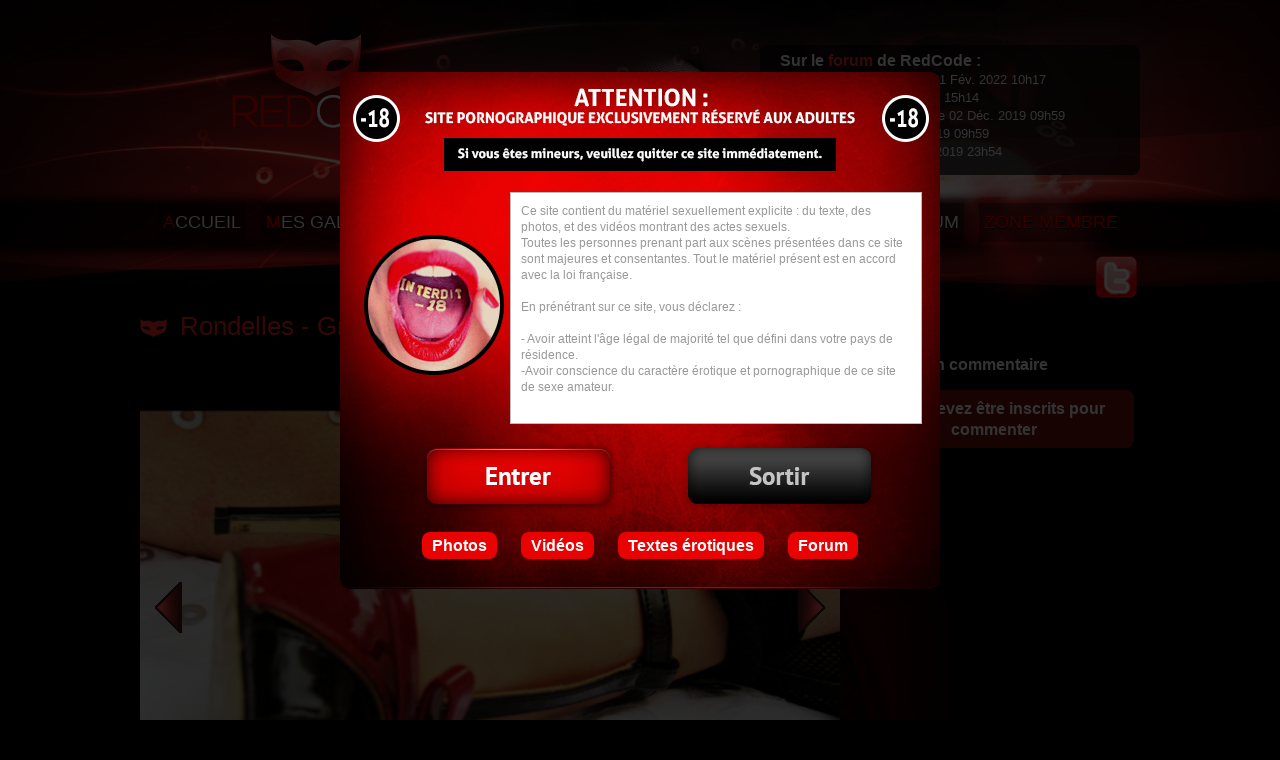

--- FILE ---
content_type: text/html; charset=UTF-8
request_url: http://fr.redcode.fr/photo/rondelles-1684.html
body_size: 3050
content:

<!DOCTYPE html PUBLIC "-//W3C//DTD XHTML 1.0 Strict//EN" "http://www.w3.org/TR/xhtml1/DTD/xhtml1-strict.dtd">
<html xmlns="http://www.w3.org/1999/xhtml" xml:lang="fr" lang="fr">
<head>
	<title>Gros plan sur mes pieds t - Rondelles - Photo érotique par redcode</title>
	<meta name="description" content="meta desc par defaut" />
	<meta http-equiv="Content-Type" content="text/html; charset=utf-8" />
	<meta property="og:locale" content="fr_FR" />
	<meta property="og:title" content="Gros plan sur mes pieds t - Rondelles" />
	<meta property="og:description" content="meta desc par defaut" />
	<meta property="og:url" content="http://fr.redcode.fr/photo/rondelles-1684.html" />
	<meta property="og:site_name" content="Red Code" />
	<meta property="og:type" content="article" />
	<meta property="og:image" content=""/>
	<link rel="stylesheet" type="text/css" href="http://fr.redcode.fr/style.css" media="screen" />
	<link rel="shortcut icon" type="image/x-icon" href="http://fr.redcode.fr/template/favicon.ico" />
	<link rel="author" href="https://plus.google.com/104853479832117983236"/>
	<script src="http://fr.redcode.fr/inc/js.js" type="text/javascript"></script>
	<script type="text/javascript" src="http://fr.redcode.fr/inc/jquery-1.4.2.min.js"></script>
	<script type="text/javascript" src="http://fr.redcode.fr/inc/jquery.jcarousel.min.js"></script>
	<link rel="canonical" href="http://fr.redcode.fr/photo/rondelles-1684.html" />
<!--[if lt IE 9]>
<script src="//html5shim.googlecode.com/svn/trunk/html5.js"></script>
<![endif]-->	
</head>
<body>
<header>
<div id="header_forum_back"></div><ol id="header_forum">
<li>Sur le <a href="http://fr.redcode.fr/forum.php" title="forum sexe amateur">forum</a> de RedCode :</li><li><a href="http://fr.redcode.fr/forum.php?k=1260" class="sujet">Pensées à tout jamais</a>,<span class="date">Le 21 Fév. 2022 10h17</span></div></li><li><a href="http://fr.redcode.fr/forum.php?k=1259" class="sujet">Pensées..;</a>,<span class="date">Le 06 Fév. 2020 15h14</span></div></li><li><a href="http://fr.redcode.fr/forum.php?k=1082" class="sujet">Les clips extra sexy de...</a>,<span class="date">Le 02 Déc. 2019 09h59</span></div></li><li><a href="http://fr.redcode.fr/forum.php?k=1075" class="sujet">Zakari babel</a>,<span class="date">Le 02 Déc. 2019 09h59</span></div></li><li><a href="http://fr.redcode.fr/forum.php?k=1124" class="sujet">Cheminement</a>,<span class="date">Le 13 Sept. 2019 23h54</span></div></li></ol>	<nav>
	 	 <ul>
	 	 	<li><a href="http://fr.redcode.fr/" title="Porno érotique"><span>A</span>CCUEIL</a></li>
	 	 	<li><a href="http://fr.redcode.fr/mes-photos-erotiques.html" title="Photos érotiques"><span>M</span>ES GALERIES PHOTOS</a></li>
	 	 	<li><a href="http://fr.redcode.fr/mes-videos-erotiques.html" title="Vidéos érotiques"><span>M</span>ES VIDÉOS</a></li>
	 	 	<li><a href="http://fr.redcode.fr/mes-textes-erotiques.html" title="Mes histoires érotiques"><span>M</span>ES TEXTES ÉROTIQUES</a></li>
	 	 	<li><a href="http://fr.redcode.fr/forum.php" title="Forum de sexe amateur"><span>F</span>ORUM</a></li>
	 	 	<li><a href="http://fr.redcode.fr/connexion.html" title="Accès à la zone rouge"><span>Z</span>ONE MEMBRE</a></li>
	 	 </ul>
	<!--<a href="https://www.facebook.com/pages/RedCode/324957147623016?ref=hl" target="_blank" rel="nofollow" title"mon compte facebook" id="header_fb"><img src="http://fr.redcode.fr/template/facebook.png" /></a>-->
	<a href="https://twitter.com/RedCodeParis" rel="nofollow" target="_blank" title"mon compte twitter" id="header_twt"><img src="http://fr.redcode.fr/template/twitter.png" /></a>
	</nav>
</header>
<section id="page">
<h1>Rondelles - Gros plan sur mes pieds</h1><section class="ph_col_1"><div class="la_photo"><img src="http://fr.redcode.fr/files/PH-108/1684.jpg" alt="Gros plan sur mes pieds" title="Gros plan sur mes pieds" class="ph_view"><a href="http://fr.redcode.fr/photo/rondelles-1683.html" class="ph_view_before" title="Précédente"></a><a href="http://fr.redcode.fr/photo/rondelles-1685.html" class="ph_view_after" title="suivante"></a></div><div class="photo_infos">
<a href="#inscription" class="ph_fav">Ajouter cette contribution en favoris</a><div class="photo_note_block">
<div id="note1684" class="photo_note"><img src="http://fr.redcode.fr/template/ajax.gif" OnLoad="note2('note1684','1684','');" /></div>Notez cette photo</div>
<br/>Titre de la photo "<b>Gros plan sur mes pieds</b>"
<br/>Album : <a href="http://fr.redcode.fr/charme/rondelles-108.html">Rondelles</a><ul class="photos_tags"><li><a href="http://fr.redcode.fr/17-talons-et-chaussures-sexy/page-1.html" title="Amatrice sexy en talons - Photos et vidéos érotiques de Redcode">Talons et chaussures sexy</a></li></ul>
</div></section>
<section class="ph_col_2">
<h2 class="ph_comments_h2">Aucun commentaire</h2>

<a href="http://fr.redcode.fr/connexion.html" class="ph_com_log">Vous devez être inscrits pour commenter</a>
</section>
<ol class="lst_ph"><li><a href="http://fr.redcode.fr/photo/rondelles-1624.html"><img src="http://fr.redcode.fr/files/PH-108/th_1624.jpg" title="Rondelles" alt="" class="ph" /><h2>Rondelles</h2></a></li>
<li><a href="http://fr.redcode.fr/photo/rondelles-1625.html"><img src="http://fr.redcode.fr/files/PH-108/th_1625.jpg" title="Rondelles" alt="" class="ph" /><h2>Rondelles</h2></a></li>
<li><a href="http://fr.redcode.fr/photo/rondelles-1626.html"><img src="http://fr.redcode.fr/files/PH-108/th_1626.jpg" title="Rondelles" alt="" class="ph" /><h2>Rondelles</h2></a></li>
<li><a href="http://fr.redcode.fr/photo/rondelles-1627.html"><img src="http://fr.redcode.fr/files/PH-108/th_1627.jpg" title="Rondelles" alt="" class="ph" /><h2>Rondelles</h2></a></li>
<li><a href="http://fr.redcode.fr/photo/rondelles-1628.html"><img src="http://fr.redcode.fr/files/PH-108/th_1628.jpg" title="Rondelles" alt="" class="ph" /><h2>Rondelles</h2></a></li>
<li><a href="http://fr.redcode.fr/photo/rondelles-1629.html"><img src="http://fr.redcode.fr/files/PH-108/th_1629.jpg" title="Rondelles" alt="" class="ph" /><h2>Rondelles</h2></a></li>
<li><a href="http://fr.redcode.fr/photo/rondelles-1630.html"><img src="http://fr.redcode.fr/files/PH-108/th_1630.jpg" title="Rondelles" alt="" class="ph" /><h2>Rondelles</h2></a></li>
<li><a href="http://fr.redcode.fr/photo/rondelles-1631.html"><img src="http://fr.redcode.fr/files/PH-108/th_1631.jpg" title="Rondelles" alt="" class="ph" /><h2>Rondelles</h2></a></li>
<li><a href="http://fr.redcode.fr/photo/rondelles-1632.html"><img src="http://fr.redcode.fr/files/PH-108/th_1632.jpg" title="Rondelles" alt="" class="ph" /><h2>Rondelles</h2></a></li>
<li><a href="http://fr.redcode.fr/photo/rondelles-1633.html"><img src="http://fr.redcode.fr/files/PH-108/th_1633.jpg" title="Rondelles" alt="" class="ph" /><h2>Rondelles</h2></a></li>
<li><a href="http://fr.redcode.fr/photo/rondelles-1644.html"><img src="http://fr.redcode.fr/files/PH-108/th_1644.jpg" title="Rondelles" alt="" class="ph" /><h2>Rondelles</h2></a></li>
<li><a href="http://fr.redcode.fr/photo/rondelles-1645.html"><img src="http://fr.redcode.fr/files/PH-108/th_1645.jpg" title="Rondelles" alt="" class="ph" /><h2>Rondelles</h2></a></li>
<li><a href="http://fr.redcode.fr/photo/rondelles-1646.html"><img src="http://fr.redcode.fr/files/PH-108/th_1646.jpg" title="Rondelles" alt="" class="ph" /><h2>Rondelles</h2></a></li>
<li><a href="http://fr.redcode.fr/photo/rondelles-1647.html"><img src="http://fr.redcode.fr/files/PH-108/th_1647.jpg" title="Rondelles" alt="" class="ph" /><h2>Rondelles</h2></a></li>
<li><a href="http://fr.redcode.fr/photo/rondelles-1648.html"><img src="http://fr.redcode.fr/files/PH-108/th_1648.jpg" title="Rondelles" alt="" class="ph" /><h2>Rondelles</h2></a></li>
<li><a href="http://fr.redcode.fr/photo/rondelles-1649.html"><img src="http://fr.redcode.fr/files/PH-108/th_1649.jpg" title="Rondelles" alt="" class="ph" /><h2>Rondelles</h2></a></li>
<li><a href="http://fr.redcode.fr/photo/rondelles-1650.html"><img src="http://fr.redcode.fr/files/PH-108/th_1650.jpg" title="Rondelles" alt="" class="ph" /><h2>Rondelles</h2></a></li>
<li><a href="http://fr.redcode.fr/photo/rondelles-1651.html"><img src="http://fr.redcode.fr/files/PH-108/th_1651.jpg" title="Rondelles" alt="" class="ph" /><h2>Rondelles</h2></a></li>
<li><a href="http://fr.redcode.fr/photo/rondelles-1652.html"><img src="http://fr.redcode.fr/files/PH-108/th_1652.jpg" title="Rondelles" alt="" class="ph" /><h2>Rondelles</h2></a></li>
<li><a href="http://fr.redcode.fr/photo/rondelles-1653.html"><img src="http://fr.redcode.fr/files/PH-108/th_1653.jpg" title="Rondelles" alt="" class="ph" /><h2>Rondelles</h2></a></li>
<li><a href="http://fr.redcode.fr/photo/rondelles-1663.html"><img src="http://fr.redcode.fr/files/PH-108/th_1663.jpg" title="Rondelles" alt="" class="ph" /><h2>Rondelles</h2></a></li>
<li><a href="http://fr.redcode.fr/photo/rondelles-1664.html"><img src="http://fr.redcode.fr/files/PH-108/th_1664.jpg" title="Rondelles" alt="" class="ph" /><h2>Rondelles</h2></a></li>
<li><a href="http://fr.redcode.fr/photo/rondelles-1665.html"><img src="http://fr.redcode.fr/files/PH-108/th_1665.jpg" title="Rondelles" alt="" class="ph" /><h2>Rondelles</h2></a></li>
<li><a href="http://fr.redcode.fr/photo/rondelles-1666.html"><img src="http://fr.redcode.fr/files/PH-108/th_1666.jpg" title="Rondelles" alt="" class="ph" /><h2>Rondelles</h2></a></li>
<li><a href="http://fr.redcode.fr/photo/rondelles-1667.html"><img src="http://fr.redcode.fr/files/PH-108/th_1667.jpg" title="Rondelles" alt="" class="ph" /><h2>Rondelles</h2></a></li>
<li><a href="http://fr.redcode.fr/photo/rondelles-1668.html"><img src="http://fr.redcode.fr/files/PH-108/th_1668.jpg" title="Rondelles" alt="" class="ph" /><h2>Rondelles</h2></a></li>
<li><a href="http://fr.redcode.fr/photo/rondelles-1669.html"><img src="http://fr.redcode.fr/files/PH-108/th_1669.jpg" title="Rondelles" alt="" class="ph" /><h2>Rondelles</h2></a></li>
<li><a href="http://fr.redcode.fr/photo/rondelles-1670.html"><img src="http://fr.redcode.fr/files/PH-108/th_1670.jpg" title="Rondelles" alt="" class="ph" /><h2>Rondelles</h2></a></li>
<li><a href="http://fr.redcode.fr/photo/rondelles-1671.html"><img src="http://fr.redcode.fr/files/PH-108/th_1671.jpg" title="Rondelles" alt="" class="ph" /><h2>Rondelles</h2></a></li>
<li><a href="http://fr.redcode.fr/photo/rondelles-1672.html"><img src="http://fr.redcode.fr/files/PH-108/th_1672.jpg" title="Rondelles" alt="" class="ph" /><h2>Rondelles</h2></a></li>
<li><a href="http://fr.redcode.fr/photo/rondelles-1683.html"><img src="http://fr.redcode.fr/files/PH-108/th_1683.jpg" title="Rondelles" alt="" class="ph" /><h2>Rondelles</h2></a></li>
<li><a href="http://fr.redcode.fr/photo/rondelles-1685.html"><img src="http://fr.redcode.fr/files/PH-108/th_1685.jpg" title="Rondelles" alt="" class="ph" /><h2>Rondelles</h2></a></li>
<li><a href="http://fr.redcode.fr/photo/rondelles-1686.html"><img src="http://fr.redcode.fr/files/PH-108/th_1686.jpg" title="Rondelles" alt="" class="ph" /><h2>Rondelles</h2></a></li>
<li><a href="http://fr.redcode.fr/photo/rondelles-1687.html"><img src="http://fr.redcode.fr/files/PH-108/th_1687.jpg" title="Rondelles" alt="" class="ph" /><h2>Rondelles</h2></a></li>
<li><a href="http://fr.redcode.fr/photo/rondelles-1688.html"><img src="http://fr.redcode.fr/files/PH-108/th_1688.jpg" title="Rondelles" alt="" class="ph" /><h2>Rondelles</h2></a></li>
<li><a href="http://fr.redcode.fr/photo/rondelles-1689.html"><img src="http://fr.redcode.fr/files/PH-108/th_1689.jpg" title="Rondelles" alt="" class="ph" /><h2>Rondelles</h2></a></li>
<li><a href="http://fr.redcode.fr/photo/rondelles-1690.html"><img src="http://fr.redcode.fr/files/PH-108/th_1690.jpg" title="Rondelles" alt="" class="ph" /><h2>Rondelles</h2></a></li>
<li><a href="http://fr.redcode.fr/photo/rondelles-1691.html"><img src="http://fr.redcode.fr/files/PH-108/th_1691.jpg" title="Rondelles" alt="" class="ph" /><h2>Rondelles</h2></a></li>
<li><a href="http://fr.redcode.fr/photo/rondelles-1692.html"><img src="http://fr.redcode.fr/files/PH-108/th_1692.jpg" title="Rondelles" alt="" class="ph" /><h2>Rondelles</h2></a></li>
<li><a href="http://fr.redcode.fr/photo/rondelles-1693.html"><img src="http://fr.redcode.fr/files/PH-108/th_1693.jpg" title="Rondelles" alt="" class="ph" /><h2>Rondelles</h2></a></li>
<li><a href="http://fr.redcode.fr/photo/rondelles-1694.html"><img src="http://fr.redcode.fr/files/PH-108/th_1694.jpg" title="Rondelles" alt="" class="ph" /><h2>Rondelles</h2></a></li>
<li><a href="http://fr.redcode.fr/photo/rondelles-1695.html"><img src="http://fr.redcode.fr/files/PH-108/th_1695.jpg" title="Rondelles" alt="" class="ph" /><h2>Rondelles</h2></a></li>
<li><a href="http://fr.redcode.fr/photo/rondelles-1696.html"><img src="http://fr.redcode.fr/files/PH-108/th_1696.jpg" title="Rondelles" alt="" class="ph" /><h2>Rondelles</h2></a></li>
<li><a href="http://fr.redcode.fr/photo/rondelles-1698.html"><img src="http://fr.redcode.fr/files/PH-108/th_1698.jpg" title="Rondelles" alt="" class="ph" /><h2>Rondelles</h2></a></li></ol>
<br style="clear:both;" />
</section>
<footer>
	<div>
	<a href="http://fr.redcode.fr/" title="Red Code">Accueil du site</a><a href="http://fr.redcode.fr/mes-photos-erotiques.html" title="Photos RedCode">Mes galeries photos</a>
	<a href="http://fr.redcode.fr/mes-videos-erotiques.html" title="Vidéos érotiques RedCode">Mes vidéos</a>
	<a href="http://fr.redcode.fr/mes-textes-erotiques.html" title="Histoires érotiques RedCode">Mes histoires érotiques</a>
	<a href="http://fr.redcode.fr/connexion.html" title="Insciption à RedCode">Zone rouge</a>
	<p>copyright 2026 <a href="http://fr.redcode.fr/" title="Amateur sexe">redcode.fr</a> - <a href="http://fr.redcode.fr/template//mention-legales.png" title="Mentions légales" target="_blank">Mentions légales</a> - <a href="http://www.cladx.com/x.html" title="creation de site porno">Création de site</a></p>
	</div>
</footer>
<script>
  (function(i,s,o,g,r,a,m){i['GoogleAnalyticsObject']=r;i[r]=i[r]||function(){
  (i[r].q=i[r].q||[]).push(arguments)},i[r].l=1*new Date();a=s.createElement(o),
  m=s.getElementsByTagName(o)[0];a.async=1;a.src=g;m.parentNode.insertBefore(a,m)
  })(window,document,'script','//www.google-analytics.com/analytics.js','ga');

  ga('create', 'UA-42238505-1', 'redcode.fr');
  ga('send', 'pageview');

</script>

</body>
</html><div id="disclaimer_back"></div>
	<div id="disclaimer_boxe">
		<p>Ce site contient du matériel sexuellement explicite : du texte, des photos, et des vidéos montrant des actes sexuels.
		<br/>Toutes les personnes prenant part aux scènes présentées dans ce site sont majeures et consentantes. Tout le matériel présent est en accord avec la loi française.
		<br/><br/>En prénétrant sur ce site, vous déclarez :
		<br/><br/>- Avoir atteint l'âge légal de majorité tel que défini dans votre pays de résidence.
		<br/>-Avoir conscience du caractère érotique et pornographique de ce site de sexe amateur.
		</p>
		<div id="disclaimer_bttn">
			<div id="disclaimer_ok"><a href="http://fr.redcode.fr/photo/rondelles-1684.html?jesuismajeur=oui" target="_blank" 
			
			OnClick="ajax_disc();"><img src="http://fr.redcode.fr/template/disclaimer/btn_entrer.png" /></a></div>
			
			<a href="http://www.google.fr/"><img src="http://fr.redcode.fr/template/disclaimer/btn_sortir.png" /></a>
		</div>
		<div id="disclaimer_link">
			<a href="http://fr.redcode.fr/mes-photos-erotiques.html">Photos</a>
			<a href="http://fr.redcode.fr/mes-videos-erotiques.html">Vidéos</a>
			<a href="http://fr.redcode.fr/mes-textes-erotiques.html">Textes érotiques</a>
			<a href="http://fr.redcode.fr/forum.php">Forum</a>
		</div>
	</div>

--- FILE ---
content_type: text/html; charset=UTF-8
request_url: http://fr.redcode.fr/ajax.php
body_size: 263
content:
<a href="#inscription" OnMouseOver="document.getElementById('k1684i1').src='http://fr.redcode.fr/template/star-over.png';" OnMouseOut="document.getElementById('k1684i1').src='http://fr.redcode.fr/template/star-off.png';" id="n1" ><img src="http://fr.redcode.fr/template/star-off.png"  id="k1684i1" /></a><a href="#inscription" OnMouseOver="document.getElementById('k1684i1').src='http://fr.redcode.fr/template/star-over.png';document.getElementById('k1684i2').src='http://fr.redcode.fr/template/star-over.png';" OnMouseOut="document.getElementById('k1684i1').src='http://fr.redcode.fr/template/star-off.png';document.getElementById('k1684i2').src='http://fr.redcode.fr/template/star-off.png';" id="n2" ><img src="http://fr.redcode.fr/template/star-off.png"  id="k1684i2" /></a><a href="#inscription" OnMouseOver="document.getElementById('k1684i1').src='http://fr.redcode.fr/template/star-over.png';document.getElementById('k1684i2').src='http://fr.redcode.fr/template/star-over.png';document.getElementById('k1684i3').src='http://fr.redcode.fr/template/star-over.png';" OnMouseOut="document.getElementById('k1684i1').src='http://fr.redcode.fr/template/star-off.png';document.getElementById('k1684i2').src='http://fr.redcode.fr/template/star-off.png';document.getElementById('k1684i3').src='http://fr.redcode.fr/template/star-off.png';" id="n3" ><img src="http://fr.redcode.fr/template/star-off.png"  id="k1684i3" /></a><a href="#inscription" OnMouseOver="document.getElementById('k1684i1').src='http://fr.redcode.fr/template/star-over.png';document.getElementById('k1684i2').src='http://fr.redcode.fr/template/star-over.png';document.getElementById('k1684i3').src='http://fr.redcode.fr/template/star-over.png';document.getElementById('k1684i4').src='http://fr.redcode.fr/template/star-over.png';" OnMouseOut="document.getElementById('k1684i1').src='http://fr.redcode.fr/template/star-off.png';document.getElementById('k1684i2').src='http://fr.redcode.fr/template/star-off.png';document.getElementById('k1684i3').src='http://fr.redcode.fr/template/star-off.png';document.getElementById('k1684i4').src='http://fr.redcode.fr/template/star-off.png';" id="n4" ><img src="http://fr.redcode.fr/template/star-off.png"  id="k1684i4" /></a><a href="#inscription" OnMouseOver="document.getElementById('k1684i1').src='http://fr.redcode.fr/template/star-over.png';document.getElementById('k1684i2').src='http://fr.redcode.fr/template/star-over.png';document.getElementById('k1684i3').src='http://fr.redcode.fr/template/star-over.png';document.getElementById('k1684i4').src='http://fr.redcode.fr/template/star-over.png';document.getElementById('k1684i5').src='http://fr.redcode.fr/template/star-over.png';" OnMouseOut="document.getElementById('k1684i1').src='http://fr.redcode.fr/template/star-off.png';document.getElementById('k1684i2').src='http://fr.redcode.fr/template/star-off.png';document.getElementById('k1684i3').src='http://fr.redcode.fr/template/star-off.png';document.getElementById('k1684i4').src='http://fr.redcode.fr/template/star-off.png';document.getElementById('k1684i5').src='http://fr.redcode.fr/template/star-off.png';" id="n5" ><img src="http://fr.redcode.fr/template/star-off.png"  id="k1684i5" /></a>